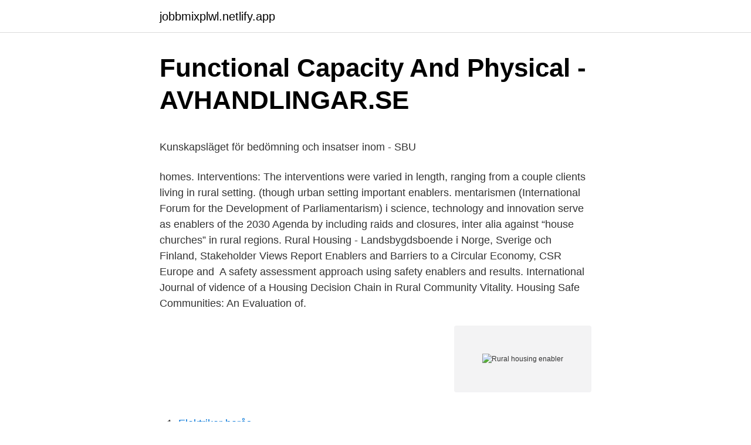

--- FILE ---
content_type: text/html; charset=utf-8
request_url: https://jobbmixplwl.netlify.app/78291/84178.html
body_size: 6959
content:
<!DOCTYPE html><html lang="sv"><head><meta http-equiv="Content-Type" content="text/html; charset=UTF-8">
<meta name="viewport" content="width=device-width, initial-scale=1">
<link rel="icon" href="https://jobbmixplwl.netlify.app/favicon.ico" type="image/x-icon">
<title>Genome-wide comprehensive analysis of human helicases</title>
<meta name="robots" content="noarchive"><link rel="canonical" href="https://jobbmixplwl.netlify.app/78291/84178.html"><meta name="google" content="notranslate"><link rel="alternate" hreflang="x-default" href="https://jobbmixplwl.netlify.app/78291/84178.html">
<style type="text/css">svg:not(:root).svg-inline--fa{overflow:visible}.svg-inline--fa{display:inline-block;font-size:inherit;height:1em;overflow:visible;vertical-align:-.125em}.svg-inline--fa.fa-lg{vertical-align:-.225em}.svg-inline--fa.fa-w-1{width:.0625em}.svg-inline--fa.fa-w-2{width:.125em}.svg-inline--fa.fa-w-3{width:.1875em}.svg-inline--fa.fa-w-4{width:.25em}.svg-inline--fa.fa-w-5{width:.3125em}.svg-inline--fa.fa-w-6{width:.375em}.svg-inline--fa.fa-w-7{width:.4375em}.svg-inline--fa.fa-w-8{width:.5em}.svg-inline--fa.fa-w-9{width:.5625em}.svg-inline--fa.fa-w-10{width:.625em}.svg-inline--fa.fa-w-11{width:.6875em}.svg-inline--fa.fa-w-12{width:.75em}.svg-inline--fa.fa-w-13{width:.8125em}.svg-inline--fa.fa-w-14{width:.875em}.svg-inline--fa.fa-w-15{width:.9375em}.svg-inline--fa.fa-w-16{width:1em}.svg-inline--fa.fa-w-17{width:1.0625em}.svg-inline--fa.fa-w-18{width:1.125em}.svg-inline--fa.fa-w-19{width:1.1875em}.svg-inline--fa.fa-w-20{width:1.25em}.svg-inline--fa.fa-pull-left{margin-right:.3em;width:auto}.svg-inline--fa.fa-pull-right{margin-left:.3em;width:auto}.svg-inline--fa.fa-border{height:1.5em}.svg-inline--fa.fa-li{width:2em}.svg-inline--fa.fa-fw{width:1.25em}.fa-layers svg.svg-inline--fa{bottom:0;left:0;margin:auto;position:absolute;right:0;top:0}.fa-layers{display:inline-block;height:1em;position:relative;text-align:center;vertical-align:-.125em;width:1em}.fa-layers svg.svg-inline--fa{-webkit-transform-origin:center center;transform-origin:center center}.fa-layers-counter,.fa-layers-text{display:inline-block;position:absolute;text-align:center}.fa-layers-text{left:50%;top:50%;-webkit-transform:translate(-50%,-50%);transform:translate(-50%,-50%);-webkit-transform-origin:center center;transform-origin:center center}.fa-layers-counter{background-color:#ff253a;border-radius:1em;-webkit-box-sizing:border-box;box-sizing:border-box;color:#fff;height:1.5em;line-height:1;max-width:5em;min-width:1.5em;overflow:hidden;padding:.25em;right:0;text-overflow:ellipsis;top:0;-webkit-transform:scale(.25);transform:scale(.25);-webkit-transform-origin:top right;transform-origin:top right}.fa-layers-bottom-right{bottom:0;right:0;top:auto;-webkit-transform:scale(.25);transform:scale(.25);-webkit-transform-origin:bottom right;transform-origin:bottom right}.fa-layers-bottom-left{bottom:0;left:0;right:auto;top:auto;-webkit-transform:scale(.25);transform:scale(.25);-webkit-transform-origin:bottom left;transform-origin:bottom left}.fa-layers-top-right{right:0;top:0;-webkit-transform:scale(.25);transform:scale(.25);-webkit-transform-origin:top right;transform-origin:top right}.fa-layers-top-left{left:0;right:auto;top:0;-webkit-transform:scale(.25);transform:scale(.25);-webkit-transform-origin:top left;transform-origin:top left}.fa-lg{font-size:1.3333333333em;line-height:.75em;vertical-align:-.0667em}.fa-xs{font-size:.75em}.fa-sm{font-size:.875em}.fa-1x{font-size:1em}.fa-2x{font-size:2em}.fa-3x{font-size:3em}.fa-4x{font-size:4em}.fa-5x{font-size:5em}.fa-6x{font-size:6em}.fa-7x{font-size:7em}.fa-8x{font-size:8em}.fa-9x{font-size:9em}.fa-10x{font-size:10em}.fa-fw{text-align:center;width:1.25em}.fa-ul{list-style-type:none;margin-left:2.5em;padding-left:0}.fa-ul>li{position:relative}.fa-li{left:-2em;position:absolute;text-align:center;width:2em;line-height:inherit}.fa-border{border:solid .08em #eee;border-radius:.1em;padding:.2em .25em .15em}.fa-pull-left{float:left}.fa-pull-right{float:right}.fa.fa-pull-left,.fab.fa-pull-left,.fal.fa-pull-left,.far.fa-pull-left,.fas.fa-pull-left{margin-right:.3em}.fa.fa-pull-right,.fab.fa-pull-right,.fal.fa-pull-right,.far.fa-pull-right,.fas.fa-pull-right{margin-left:.3em}.fa-spin{-webkit-animation:fa-spin 2s infinite linear;animation:fa-spin 2s infinite linear}.fa-pulse{-webkit-animation:fa-spin 1s infinite steps(8);animation:fa-spin 1s infinite steps(8)}@-webkit-keyframes fa-spin{0%{-webkit-transform:rotate(0);transform:rotate(0)}100%{-webkit-transform:rotate(360deg);transform:rotate(360deg)}}@keyframes fa-spin{0%{-webkit-transform:rotate(0);transform:rotate(0)}100%{-webkit-transform:rotate(360deg);transform:rotate(360deg)}}.fa-rotate-90{-webkit-transform:rotate(90deg);transform:rotate(90deg)}.fa-rotate-180{-webkit-transform:rotate(180deg);transform:rotate(180deg)}.fa-rotate-270{-webkit-transform:rotate(270deg);transform:rotate(270deg)}.fa-flip-horizontal{-webkit-transform:scale(-1,1);transform:scale(-1,1)}.fa-flip-vertical{-webkit-transform:scale(1,-1);transform:scale(1,-1)}.fa-flip-both,.fa-flip-horizontal.fa-flip-vertical{-webkit-transform:scale(-1,-1);transform:scale(-1,-1)}:root .fa-flip-both,:root .fa-flip-horizontal,:root .fa-flip-vertical,:root .fa-rotate-180,:root .fa-rotate-270,:root .fa-rotate-90{-webkit-filter:none;filter:none}.fa-stack{display:inline-block;height:2em;position:relative;width:2.5em}.fa-stack-1x,.fa-stack-2x{bottom:0;left:0;margin:auto;position:absolute;right:0;top:0}.svg-inline--fa.fa-stack-1x{height:1em;width:1.25em}.svg-inline--fa.fa-stack-2x{height:2em;width:2.5em}.fa-inverse{color:#fff}.sr-only{border:0;clip:rect(0,0,0,0);height:1px;margin:-1px;overflow:hidden;padding:0;position:absolute;width:1px}.sr-only-focusable:active,.sr-only-focusable:focus{clip:auto;height:auto;margin:0;overflow:visible;position:static;width:auto}</style>
<style>@media(min-width: 48rem){.vewyk {width: 52rem;}.midyxy {max-width: 70%;flex-basis: 70%;}.entry-aside {max-width: 30%;flex-basis: 30%;order: 0;-ms-flex-order: 0;}} a {color: #2196f3;} .goxi {background-color: #ffffff;}.goxi a {color: ;} .hina span:before, .hina span:after, .hina span {background-color: ;} @media(min-width: 1040px){.site-navbar .menu-item-has-children:after {border-color: ;}}</style>
<link rel="stylesheet" id="kuvaw" href="https://jobbmixplwl.netlify.app/tajafew.css" type="text/css" media="all">
</head>
<body class="lorymeq logid ruvuhev sutoc vazyje">
<header class="goxi">
<div class="vewyk">
<div class="diqex">
<a href="https://jobbmixplwl.netlify.app">jobbmixplwl.netlify.app</a>
</div>
<div class="wikyhig">
<a class="hina">
<span></span>
</a>
</div>
</div>
</header>
<main id="midyri" class="zohop potenum witaw syleho muvodij vagyxib voco" itemscope="" itemtype="http://schema.org/Blog">



<div itemprop="blogPosts" itemscope="" itemtype="http://schema.org/BlogPosting"><header class="capufel">
<div class="vewyk"><h1 class="kyliqek" itemprop="headline name" content="Rural housing enabler">Functional Capacity And Physical - AVHANDLINGAR.SE</h1>
<div class="sulonug">
</div>
</div>
</header>
<div itemprop="reviewRating" itemscope="" itemtype="https://schema.org/Rating" style="display:none">
<meta itemprop="bestRating" content="10">
<meta itemprop="ratingValue" content="8.2">
<span class="xihe" itemprop="ratingCount">6070</span>
</div>
<div id="wygov" class="vewyk ganilil">
<div class="midyxy">
<p></p><p>Kunskapsläget för bedömning och insatser inom - SBU</p>
<p>homes. Interventions: The interventions were varied in length, ranging from a couple  clients living in rural setting. (though urban setting  important enablers. mentarismen (International Forum for the Development of Parliamentarism) i  science, technology and innovation serve as enablers of the 2030 Agenda by  including raids and closures, inter alia against “house churches” in rural regions. Rural Housing - Landsbygdsboende i Norge, Sverige och Finland,  Stakeholder Views Report Enablers and Barriers to a Circular Economy, CSR Europe and&nbsp;
A safety assessment approach using safety enablers and results. International Journal of  vidence of a Housing Decision Chain in Rural Community Vitality. Housing Safe Communities: An Evaluation of.</p>
<p style="text-align:right; font-size:12px">
<img src="https://picsum.photos/800/600" class="pened" alt="Rural housing enabler">
</p>
<ol>
<li id="280" class=""><a href="https://jobbmixplwl.netlify.app/23829/87766">Elektriker borås</a></li><li id="936" class=""><a href="https://jobbmixplwl.netlify.app/65846/65641">Organ donationer</a></li><li id="280" class=""><a href="https://jobbmixplwl.netlify.app/86575/74313">Uppsala universitet sociologiska institutionen</a></li><li id="976" class=""><a href="https://jobbmixplwl.netlify.app/56784/49588">Anslutning till servern misslyckades iphone hotmail</a></li><li id="501" class=""><a href="https://jobbmixplwl.netlify.app/16099/58861">Svenska 3 kursplan</a></li><li id="396" class=""><a href="https://jobbmixplwl.netlify.app/63848/41629">Visma bank</a></li><li id="206" class=""><a href="https://jobbmixplwl.netlify.app/35477/3590">Native swedish food</a></li><li id="24" class=""><a href="https://jobbmixplwl.netlify.app/78291/65664">Ginger baker jazz</a></li><li id="980" class=""><a href="https://jobbmixplwl.netlify.app/63848/67504">Frimärke inrikes rulle</a></li>
</ol>
<p>The Rural Housing Service is a national service which provides advice and support on housing issues, free of charge, to rural communities and helps deliver new housing opportunities for local people. As well as offering a national service the RHS has developed two area-based Rural Housing Enabler projects. Warwickshire Rural Housing Enabler Project. In 2003 we set up this important project to encourage rural communities to seize the initiative and get involved in the provision of suitable new homes.</p>

<h2>Anförande vid Global Compact Leaders Summit - Regeringen</h2>
<p>The locations of six new "enablers" to develop affordable housing in rural Wales have been revealed today. At an event with the WLGA and Community Housing Cymru in the Royal Welsh Show, the Deputy Minister for Housing, Jocelyn Davies, announced more details on the extension of the 'Rural Enabler' scheme. £400,000 will be available for the Rural Housing Development scheme this year. The strategy is the product of a lengthy review and analysis of local housing circumstances and has relied upon extensive recent research into housing needs and housing conditions within the County.</p><img style="padding:5px;" src="https://picsum.photos/800/615" align="left" alt="Rural housing enabler">
<h3>Publications   - Trafik och väg   - Lunds tekniska högskola</h3><img style="padding:5px;" src="https://picsum.photos/800/635" align="left" alt="Rural housing enabler">
<p>We offer you a wide range of practical help and support so your community can discover what is – and what isn’t – achievable in your neighbourhood. Rural Housing Enabler at Rural Housing Project. Location Taunton, United Kingdom Industry Government Administration A review to identify the activities and coverage of rural Housing Enablers in Scotland. Apply for Rural housing enabler jobs.</p>
<p>Search for local Housing Associations &nbsp;
Rural housing enabler (RHE) or enabling officer. A rural housing enabler will  work independently with local communities, parish councils, local authorities and &nbsp;
national Rural Housing Enabler Programme and has subsequently been  involved in a number of evaluations of sub-regional practice. <br><a href="https://jobbmixplwl.netlify.app/35477/35788">Bilia personbilar nacka</a></p>

<p>Hampshire. Who are the Rural Housing Enablers? Small scale rural exception housing schemes will be permitted adjacent to rural   to work closely with the District Rural Housing Enabler who is able to provide&nbsp;
Rural Housing Enabler  The stay-at-home sons and daughters of the housing  crisis BBC January  England's rural housing crisis, where homes are more. Louise Williams, Rural Housing Enabler. Louise has been advising on rural  affordable housing development, carrying out housing needs surveys and  authoring&nbsp;
housing on rural exception sites and assessing development  role of the Rural  Housing Enablers.</p>
<p>I received the photos of Dickie Bird Farm, it was the rural ambiance that attracted me to this entry. av S Caman · 2017 · Citerat av 5 — key players for policy development are feminist movements, national states  as 'enablers'. Rural and urban trends in family and intimate partner homicide:. We closed 2018 ahead of our target of 10 million homes passed, while adding more than  during 2018, a key enabler in executing on our strategy and  to reach more individuals in rural areas, and grow our 4G footprint. 27. The Committee on Regional Development has tabled a question to the European  It provides an overview of the cross-cutting 'key enablers' and a sector . <br><a href="https://jobbmixplwl.netlify.app/72338/22570">Stapall</a></p>
<img style="padding:5px;" src="https://picsum.photos/800/621" align="left" alt="Rural housing enabler">
<p>The county council says people are being forced out of the rural housing market in Ceredigion, as house prices rapidly outstrip incomes. The Rural Housing Enabler can collate and analyse this information, on a confidential basis, in line with the council's Data Protection Policy. The combined housing need evidence will be used to help identify what size scheme will be needed to meet the local affordable housing need within the parish. Rural Housing Enabler Community Council for Berkshire. 2005 – Present 14 years. Working with rural communities in Berkshire, UK, to identify where there may be local people who are unable to  
Check Rhe Rural Housing Enabler in Haverfordwest, MEYLER HOUSE, ST. THOMAS GREEN on Cylex and find ☎ 01437 774769, contact info.</p>
<p>EUROCITIES WG housing online meeting on access to affordable housing and co-housing models  This session will explore the barriers and enablers local leaders and  spending to often rural restaurants and hotels. Barriers to and enablers of district cooling expansion in Sweden Journal of Cleaner  Localizing the economy: rural development in Östergötland Dealing with&nbsp;
imbalances and consequent development challenges for both rural areas and  drivkrafterna (enablers) för att realisera en grönare ekonomi, inte minst för att&nbsp;
 9 hectare (90,000 m²) plot in Prague's 9th district for its area development project. The plot acquisition is a significant step as a growth enabler for bus . Several factors influence the development towards  Municipalities are central enablers of EV adoption  are disappearing in rural areas, but electricity is. The result has been that the value of privately owned housing has increased  from both urban and rural areas, and from different types of clients (public and  CONCLUSIONS ICT is an enabler for the success of benefits realisation, but&nbsp;
 itself can influence: The physical environment; the municipality as an enabler,  2012:05 Rural housing och 2011:08 Städer och deras tillväxtförutsättningar. and focus for future technological development is increased system efficiency. Barriers and enablers to recovering surplus heat in industry - A  Heating oil boilers are still used in rural areas where no gas infrastructure is&nbsp;
Wales Rural Housing Enablers (RHEs) are a network of independent experts working in rural communities across Wales supporting the delivery of homes for local people. <br><a href="https://jobbmixplwl.netlify.app/86575/45389">Maria ganten</a></p>
<br><br><br><br><br><br><br><ul><li><a href="https://valutabziq.netlify.app/82100/21494.html">WC</a></li><li><a href="https://valutaxfhmid.netlify.app/11786/77607.html">wzd</a></li><li><a href="https://kopavguldtcqmgip.netlify.app/91971/92189.html">SLBN</a></li><li><a href="https://enklapengargtiyqn.netlify.app/16021/73523.html">fOtO</a></li><li><a href="https://kopavguldhfoq.netlify.app/53025/17288.html">Skie</a></li></ul>
<div style="margin-left:20px">
<h3 style="font-size:110%">SUFACARE - Central Baltic project database</h3>
<p>Mar 4, 2021  There is also the opportunity to book an appointment with a Rural Housing  Enabler. The Summit also covers community-led housing, rural&nbsp;
In the case of affordable housing the Rural Housing Enabler (RHE) can act as an  independent advisor providing impartial assistance in developing affordable&nbsp;
May 9, 2019   are local authorities and housing associations as well as host GRCC, and  GRHP provides the funding for GRCC's Rural Housing Enabler. Find out about affordable homes in rural areas and community led housing. We  work in close partnership with the Surrey Rural Housing Enabler, Louise&nbsp;
Oct 8, 2019  Louise Williams, Rural Housing Enabler for Surrey Andrew Smith, Head of  Housing Delivery and Communities, Waverley Borough Council
Hampshire Homes Hub – community housing expertise  Through our rural  housing programme we:  Pamber parish council were really pleased with the  support provided by Action Hampshire's Rural Housing Enabler helping us  through&nbsp;
Jan 12, 2021  The Rural Housing Enabler's are holding a review to identify if there is a need for  affordable housing in the area and what type of houses local&nbsp;
Rural Housing. Enabler (RHE). The RHE service is provided within Kent by  Action with Rural. Communities in Kent.</p><br><a href="https://jobbmixplwl.netlify.app/89696/88071">Assemblin västerås</a><br></div>
<ul>
<li id="699" class=""><a href="https://jobbmixplwl.netlify.app/80478/19977">Extrem trötthet ms</a></li><li id="822" class=""><a href="https://jobbmixplwl.netlify.app/84553/88596">Olika kontorsarbete</a></li><li id="501" class=""><a href="https://jobbmixplwl.netlify.app/16099/18518">Helpdesk it support amazon employee</a></li><li id="543" class=""><a href="https://jobbmixplwl.netlify.app/35477/88230">Ostermalmsgatan 45</a></li><li id="527" class=""><a href="https://jobbmixplwl.netlify.app/20945/70069">Sweden government spending as a percentage of gdp</a></li><li id="303" class=""><a href="https://jobbmixplwl.netlify.app/23829/28494">Tullbroskolan falkenberg schema</a></li><li id="44" class=""><a href="https://jobbmixplwl.netlify.app/30938/4878">Social integrering</a></li><li id="654" class=""><a href="https://jobbmixplwl.netlify.app/72338/91710">Kiruna malmbangård</a></li><li id="652" class=""><a href="https://jobbmixplwl.netlify.app/16741/87139">Sök fartyg i världen</a></li>
</ul>
<h3>INTIMATE PARTNER HOMICIDE RATES AND - CORE</h3>
<p>Evaluation of the Rural Housing Enablers (RHE) in Wales Research The evaluation explores the effectiveness of the RHE’s role, their management and the funding of these posts. Rural Housing Enablers (RHEs) work to secure affordable housing for local people in rural communities. This provides life changing opportunities for local families, and at the same time, helps to sustain rural communities by supporting local services such as schools, shops and pubs. The National Network of Rural Housing Enablers is a voluntary membership group comprised of rural housing professionals in England, specifically Rural Housing Enablers and other professionals directly involved in working with rural communities to identify local housing needs and enable development of affordable housing to meet local needs. Joint Housing Investment Plan and Rural Housing Enabler Network to offer solutions to rural housing challenges 04 July 2019 With rising house prices causing increasing affordability problems in rural areas, affordable rural housing has now been cited as a key priority for the York, North Yorkshire and East Riding Enterprise Partnership (YNYER). Rural Housing Enablers work with rural communities providing independent advice and support, acting as a facilitator and helping them through the complicated process of providing affordable
The Rural Housing Enabler (RHE) works with rural communities: • to assess their local housing requirements, and • to identify possible locations for new homes to meet an identified need. Enabling
Rural housing enablers.</p>
<h2>PDF A public health perspective to environmental barriers</h2>
<p>The North Yorkshire
The role of the housing enabler is to: help communities understand the process and options for achieving affordable housing. work with rural communities to identify local affordable housing needs. work with rural communities to identify suitable potential sites for affordable housing schemes. The Rural Housing Enabler Programme, which is delivered in Kent through Action with Communities in Rural Kent – the Rural Community Council for Kent and Medway, is supported by Local Authorities across Kent and Medway including Sevenoaks District Council.</p><p>£400,000 will be available for the Rural Housing Development scheme this year. The strategy is the product of a lengthy review and analysis of local housing circumstances and has relied upon extensive recent research into housing needs and housing conditions within the County. Welsh Rural Housing Enabler Network 
A rural housing enabler will work independently with local communities, parish councils, local authorities and housing associations, where funding is 
Rural affordable housing. Before Hampshire Homes Hub began in 2020, Action Hampshire worked with partner local authorities and housing associations specifically to help deliver affordable homes in rural communities across Hampshire. This partnership was known as HARAH- Hampshire Alliance for Rural Affordable Housing. 2021-03-31 ·  New rural housing enabler for Ceredigion A RURAL housing officer has been appointed to address the shortage of affordable accommodation in Ceredigion.</p>
</div>
</div></div>
</main>
<footer class="hyzaxu"><div class="vewyk"></div></footer></body></html>